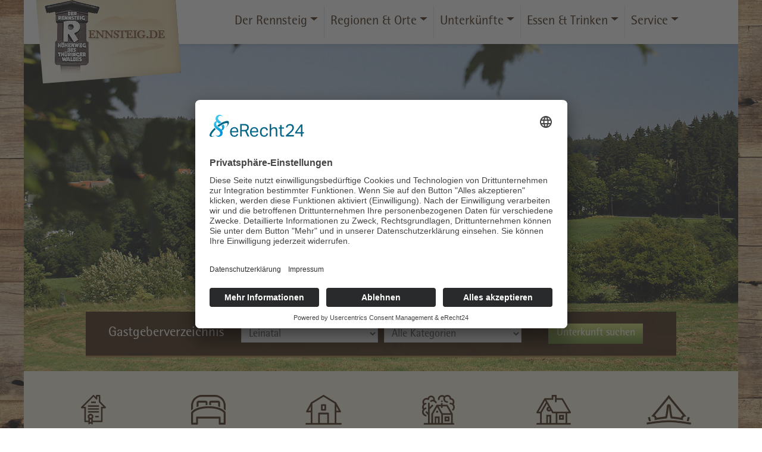

--- FILE ---
content_type: text/html; charset=UTF-8
request_url: https://www.rennsteig.de/leinatal
body_size: 14838
content:
<!DOCTYPE html>
<html lang="de" dir="ltr">
  <head>
  
	<!-- BEGIN eRecht24 Cookie Consent -->
	<link rel="preconnect" href="//app.eu.usercentrics.eu">
	<link rel="preconnect" href="//api.eu.usercentrics.eu">
	<link rel="preconnect" href="//sdp.eu.usercentrics.eu">
	<link rel="preload" href="//app.eu.usercentrics.eu/browser-ui/latest/loader.js" as="script">
	<link rel="preload" href="//sdp.eu.usercentrics.eu/latest/uc-block.bundle.js" as="script">
	<script id="usercentrics-cmp" async data-eu-mode="true" data-settings-id="rIBPtEDHANxpPY" src="https://app.eu.usercentrics.eu/browser-ui/latest/loader.js"></script>
	<script type="application/javascript" src="https://sdp.eu.usercentrics.eu/latest/uc-block.bundle.js"></script>
	
	<!-- <script type="application/javascript" src="https://app.usercentrics.eu/latest/main.js" id="rIBPtEDHANxpPY"></script>
	<meta data-privacy-proxy-server="https://privacy-proxy-server.usercentrics.eu">
	<script type="application/javascript" src="https://privacy-proxy.usercentrics.eu/latest/uc-block.bundle.js"></script> -->
	<!-- END eRecht24 Cookie Consent -->
	
	<!-- Google tag (gtag.js) -->
	<script type="text/plain" data-usercentrics="Google Analytics 4" async src="https://www.googletagmanager.com/gtag/js?id=G-ZWXMZMXH53"></script>
	<script type="text/plain" data-usercentrics="Google Analytics 4">
		window.dataLayer = window.dataLayer || [];
		function gtag(){dataLayer.push(arguments);}
		gtag('js', new Date());

		gtag('config', 'G-ZWXMZMXH53');
	</script>
  
    <meta charset="utf-8" />
<meta name="description" content="Die Gemeinde Leinatal befindet sich am Nordrand des Thüringer Waldes. Entlang der Leina gehören zur Gemeinde sieben Ortsteile: Altenbergen, Catterfeld, Engelsbach, Gospiteroda, Leina, Schönau vor dem Walde, Wipperoda." />
<meta name="keywords" content="Leinatal, Altenbergen, Catterfeld, Engelsbach, Gospiteroda, Leina, Schönau vor dem Walde, Wipperoda" />
<link rel="canonical" href="https://www.rennsteig.de/leinatal" />
<meta name="Generator" content="Drupal 10 (https://www.drupal.org)" />
<meta name="MobileOptimized" content="width" />
<meta name="HandheldFriendly" content="true" />
<meta name="viewport" content="width=device-width, initial-scale=1, shrink-to-fit=no" />
<meta http-equiv="x-ua-compatible" content="ie=edge" />
<link rel="icon" href="/themes/ren/favicon.ico" type="image/vnd.microsoft.icon" />

    <title>Leinatal / Thüringer Wald</title>
	<!-- Touch-Icons -->
	<link rel="apple-touch-icon" sizes="57x57" href="/apple-icon-57x57.png">
	<link rel="apple-touch-icon" sizes="60x60" href="/apple-icon-60x60.png">
	<link rel="apple-touch-icon" sizes="72x72" href="/apple-icon-72x72.png">
	<link rel="apple-touch-icon" sizes="76x76" href="/apple-icon-76x76.png">
	<link rel="apple-touch-icon" sizes="114x114" href="/apple-icon-114x114.png">
	<link rel="apple-touch-icon" sizes="120x120" href="/apple-icon-120x120.png">
	<link rel="apple-touch-icon" sizes="144x144" href="/apple-icon-144x144.png">
	<link rel="apple-touch-icon" sizes="152x152" href="/apple-icon-152x152.png">
	<link rel="apple-touch-icon" sizes="180x180" href="/apple-icon-180x180.png">
	<link rel="icon" type="image/png" sizes="192x192"  href="/android-icon-192x192.png">
	<link rel="icon" type="image/png" sizes="32x32" href="/favicon-32x32.png">
	<link rel="icon" type="image/png" sizes="96x96" href="/favicon-96x96.png">
	<link rel="icon" type="image/png" sizes="16x16" href="/favicon-16x16.png">
	<link rel="manifest" href="/manifest.json">
	<meta name="msapplication-TileColor" content="#ffffff">
	<meta name="msapplication-TileImage" content="/ms-icon-144x144.png">
	<meta name="theme-color" content="#ffffff">
	<!-- END Touch-Icons -->
	<!-- Google Search Console Verification -->
	<meta name="google-site-verification" content="-BNX7421Q1BLn37H5bBVgpOmNYdz8HYegYYA9I22Jz0" />
    <!-- END Google Search Console Verification -->
	<link rel="stylesheet" media="all" href="/sites/default/files/css/css_x5asxyfYKS7gRiSuXwDinemb133zcS1GH7KaB8IHXZI.css?delta=0&amp;language=de&amp;theme=ren&amp;include=eJxljG0KwkAMRC-0bo4k2W7aBrMfJFm1nl5bECn-efBmmEmCrw2kYea6hHSYonMLqTU3V-zXhKrcAOeZn__xIi2hXMw32S86Ki6fejXIOjpK_CVx1D6SsK2Ug1KF78iEpxscjJPZyQtyjZlmHOKnwlcqFGwzpwIJjcKd6WFwMJaWh9AbNnhWxw" />
<link rel="stylesheet" media="all" href="/sites/default/files/css/css_ys2v75ZEmMB9TKy2ddX8sQHgT2O_Z4VCuPytoUg9amk.css?delta=1&amp;language=de&amp;theme=ren&amp;include=eJxljG0KwkAMRC-0bo4k2W7aBrMfJFm1nl5bECn-efBmmEmCrw2kYea6hHSYonMLqTU3V-zXhKrcAOeZn__xIi2hXMw32S86Ki6fejXIOjpK_CVx1D6SsK2Ug1KF78iEpxscjJPZyQtyjZlmHOKnwlcqFGwzpwIJjcKd6WFwMJaWh9AbNnhWxw" />
<link rel="stylesheet" media="print" href="/sites/default/files/css/css_uWKQq2_KPoJk_6b4k-lpdHb_ynhndSJ6TZwIwEZnLe0.css?delta=2&amp;language=de&amp;theme=ren&amp;include=eJxljG0KwkAMRC-0bo4k2W7aBrMfJFm1nl5bECn-efBmmEmCrw2kYea6hHSYonMLqTU3V-zXhKrcAOeZn__xIi2hXMw32S86Ki6fejXIOjpK_CVx1D6SsK2Ug1KF78iEpxscjJPZyQtyjZlmHOKnwlcqFGwzpwIJjcKd6WFwMJaWh9AbNnhWxw" />

    
  </head>
  <body class="layout-no-sidebars has-featured-top page-node-442 path-node node--type-ort">
    <a href="#main-content" class="visually-hidden focusable skip-link">
      Direkt zum Inhalt
    </a>
    
      <div class="dialog-off-canvas-main-canvas" data-off-canvas-main-canvas>
    <div id="page-wrapper">
  <div id="page">
    <header id="header" class="header" role="banner" aria-label="Kopfzeile der Website">
      			

		<nav class="navbar navbar-light bg-white navbar-expand-lg" id="navbar-main" data-toggle="affix">
						<div class="container">
							<a href="/" title="Startseite" rel="home" class="navbar-brand">
					<img src="/themes/ren/logo.png" alt="logo" class="img-fluid align-top logo-mobile">
					<img src="/themes/ren/logo_desktop.png" alt="logo" class="img-fluid align-top logo-desktop">
				</a>

				<button class="navbar-toggler navbar-toggler-right" type="button" data-toggle="collapse" data-target="#CollapsingNavbar" aria-controls="CollapsingNavbar" aria-expanded="false" aria-label="Toggle navigation">
					<span class="navbar-toggler-icon"></span>
				</button>

				<div class="collapse navbar-collapse" id="CollapsingNavbar">
					  <nav role="navigation" aria-labelledby="block-ren-main-menu-menu" id="block-ren-main-menu" class="block block-menu navigation menu--main">
            
  <h2 class="sr-only" id="block-ren-main-menu-menu">Hauptnavigation</h2>
  

        
              <ul block="block-ren-main-menu" class="clearfix nav navbar-nav">
                    <li class="nav-item menu-item--expanded dropdown">
                          <a href="/der-rennsteig" class="nav-link dropdown-toggle nav-link--der-rennsteig" data-toggle="dropdown" aria-expanded="false" aria-haspopup="true" data-drupal-link-system-path="node/377">Der Rennsteig</a>
                        <ul class="dropdown-menu">
                    <li class="dropdown-item">
                          <a href="/wandern/von-hoerschel-zur-hohen-sonne" class="nav-link--wandern-von-hoerschel-zur-hohen-sonne" data-drupal-link-system-path="node/819">Rennsteig Etappen</a>
              </li>
                <li class="dropdown-item">
                          <a href="/wandern" class="nav-link--wandern" data-drupal-link-system-path="node/379">Rennsteig Wanderweg</a>
              </li>
                <li class="dropdown-item">
                          <a href="/radweg" class="nav-link--radweg" data-drupal-link-system-path="node/428">Rennsteig Radweg</a>
              </li>
                <li class="dropdown-item">
                          <a href="/wandertipps" class="nav-link--wandertipps" data-drupal-link-system-path="node/1141">Wandertipps</a>
              </li>
                <li class="dropdown-item">
                          <a href="/reiseberichte" class="nav-link--reiseberichte" data-drupal-link-system-path="node/838">Reiseberichte</a>
              </li>
                <li class="dropdown-item">
                          <a href="/geschichte" class="nav-link--geschichte" data-drupal-link-system-path="node/831">Die Geschichte</a>
              </li>
                <li class="dropdown-item">
                          <a href="/wandern/rennsteiglied" class="nav-link--wandern-rennsteiglied" data-drupal-link-system-path="node/830">Rennsteiglied</a>
              </li>
                <li class="dropdown-item">
                          <a href="/urlaub" class="nav-link--urlaub" data-drupal-link-system-path="node/846">Insidertipps</a>
              </li>
                <li class="dropdown-item">
                          <a href="/rennsteiglauf" class="nav-link--rennsteiglauf" data-drupal-link-system-path="node/849">Rennsteiglauf</a>
              </li>
                <li class="dropdown-item">
                          <a href="/winter" class="nav-link--winter" data-drupal-link-system-path="node/850">Winterurlaub</a>
              </li>
                <li class="dropdown-item">
                          <a href="/fotos" class="nav-link--fotos" data-drupal-link-system-path="node/853">Fotogalerie</a>
              </li>
                <li class="dropdown-item">
                          <a href="/veranstaltungen" class="nav-link--veranstaltungen" data-drupal-link-system-path="node/848">Veranstaltungen</a>
              </li>
                <li class="dropdown-item">
                          <a href="/rennsteig-in-8-tagen" class="nav-link--rennsteig-in-8-tagen" data-drupal-link-system-path="node/1055">Rennsteig in 8 Tagen</a>
              </li>
                <li class="dropdown-item">
                          <a href="/baumpatenschaft" class="nav-link--baumpatenschaft" data-drupal-link-system-path="node/1277">Baumpatenschaft</a>
              </li>
        </ul>
  
              </li>
                <li class="nav-item menu-item--expanded dropdown">
                          <a href="/regionen-orte" class="nav-link dropdown-toggle nav-link--regionen-orte" data-toggle="dropdown" aria-expanded="false" aria-haspopup="true" data-drupal-link-system-path="node/384">Regionen &amp; Orte</a>
                        <ul class="dropdown-menu">
                    <li class="dropdown-item">
                          <a href="/regionen-orte" class="nav-link--regionen-orte" data-drupal-link-system-path="node/384">Alle Orte</a>
              </li>
                <li class="dropdown-item">
                          <a href="/westlicher-rennsteig" class="nav-link--westlicher-rennsteig" data-drupal-link-system-path="node/388">Westlicher Rennsteig</a>
              </li>
                <li class="dropdown-item">
                          <a href="/mittlerer-rennsteig" class="nav-link--mittlerer-rennsteig" data-drupal-link-system-path="node/387">Mittlerer Rennsteig</a>
              </li>
                <li class="dropdown-item">
                          <a href="/oestlicher-rennsteig" class="nav-link--oestlicher-rennsteig" data-drupal-link-system-path="node/386">Östlicher Rennsteig</a>
              </li>
        </ul>
  
              </li>
                <li class="nav-item menu-item--expanded dropdown">
                          <a href="/unterkuenfte" class="nav-link dropdown-toggle nav-link--unterkuenfte" data-toggle="dropdown" aria-expanded="false" aria-haspopup="true" data-drupal-link-system-path="node/380">Unterkünfte</a>
                        <ul class="dropdown-menu">
                    <li class="dropdown-item">
                          <a href="/unterkuenfte" class="nav-link--unterkuenfte" data-drupal-link-system-path="node/380">Alle Unterkünfte</a>
              </li>
                <li class="dropdown-item">
                          <a href="/hotels" class="nav-link--hotels" data-drupal-link-system-path="node/389">Hotels</a>
              </li>
                <li class="dropdown-item">
                          <a href="/pensionen" class="nav-link--pensionen" data-drupal-link-system-path="node/390">Pensionen</a>
              </li>
                <li class="dropdown-item">
                          <a href="/gasthoefe" class="nav-link--gasthoefe" data-drupal-link-system-path="node/391">Gasthöfe</a>
              </li>
                <li class="dropdown-item">
                          <a href="/ferienwohnungen" class="nav-link--ferienwohnungen" data-drupal-link-system-path="node/392">Ferienwohnungen</a>
              </li>
                <li class="dropdown-item">
                          <a href="/ferienhaeuser" class="nav-link--ferienhaeuser" data-drupal-link-system-path="node/393">Ferienhäuser</a>
              </li>
                <li class="dropdown-item">
                          <a href="/campingplaetze" class="nav-link--campingplaetze" data-drupal-link-system-path="node/394">Campingplätze</a>
              </li>
                <li class="dropdown-item">
                          <a href="/unterkuenfte-direkt-am-rennsteig" class="nav-link--unterkuenfte-direkt-am-rennsteig" data-drupal-link-system-path="node/1113">Unterkünfte direkt am Rennsteig</a>
              </li>
        </ul>
  
              </li>
                <li class="nav-item menu-item--expanded dropdown">
                          <a href="/gastronomie" class="nav-link dropdown-toggle nav-link--gastronomie" data-toggle="dropdown" aria-expanded="false" aria-haspopup="true" data-drupal-link-system-path="node/419">Essen &amp; Trinken</a>
                        <ul class="dropdown-menu">
                    <li class="dropdown-item">
                          <a href="/gastronomie" class="nav-link--gastronomie" data-drupal-link-system-path="node/419">Gastronomie</a>
              </li>
                <li class="dropdown-item">
                          <a href="/thueringer-kueche" class="nav-link--thueringer-kueche" data-drupal-link-system-path="node/420">Thüringer Küche</a>
              </li>
        </ul>
  
              </li>
                <li class="nav-item menu-item--expanded dropdown">
                          <a href="/service" class="nav-link dropdown-toggle nav-link--service" data-toggle="dropdown" aria-expanded="false" aria-haspopup="true" data-drupal-link-system-path="node/895">Service</a>
                        <ul class="dropdown-menu">
                    <li class="dropdown-item">
                          <a href="/nahtour-ticket" class="nav-link--nahtour-ticket" data-drupal-link-system-path="node/1183">NahTour - Ticket</a>
              </li>
                <li class="dropdown-item">
                          <a href="/touristinfos" class="nav-link--touristinfos" data-drupal-link-system-path="node/429">Touristinfos</a>
              </li>
                <li class="dropdown-item">
                          <a href="/service/buecher-karten" class="nav-link--service-buecher-karten" data-drupal-link-system-path="node/881">Bücher &amp; Karten</a>
              </li>
                <li class="dropdown-item">
                          <a href="/anreise" class="nav-link--anreise" data-drupal-link-system-path="node/882">Anreise</a>
              </li>
                <li class="dropdown-item">
                          <a href="/werbeeintrag" class="nav-link--werbeeintrag" data-drupal-link-system-path="node/883">Werbeeintrag</a>
              </li>
        </ul>
  
              </li>
        </ul>
  


  </nav>


				</div>
							</div>
			</div>
					</nav>
	
	<div class="container">
		  <section class="row region region-header">
	  <div class="views-element-container w-100 block block-views block-views-blockheader-slider-block-1 block-type-" id="block-ren-views-block-header-slider-block-1">
	<div class="block-content">
		
				
					<div class="content">
				<div><div class="view--blazy view view-header-slider view-id-header_slider view-display-id-block_1 js-view-dom-id-67d1e872897baf518f29b9a33640b04eadb4d1b6ec2648e95fb4edc8e3c6e018">
  
    
      
  
          </div>
</div>

			</div>
			</div>
</div>
<div class="views-element-container w-100 block block-views block-views-blockorte-block-5 block-type-" id="block-views-block-orte-block-5">
	<div class="block-content">
		
				
					<div class="content">
				<div><div class="view--blazy view view-orte view-id-orte view-display-id-block_5 js-view-dom-id-bd56c6602e89575ca6462b12350b8bf544a91b92b61f62283921bb9238b3d888">
  
    
      
      <div class="view-content">
      <div class="slick blazy slick--view slick--view--orte slick--view--orte--block-5 slick--view--orte-block-block-5 unslick slick--skin--default slick--optionset--header-slideshow slick--less" data-blazy="">  <div class="slick__slide slide slide--0"><div class="views-field views-field-field-header-bilder"><div class="field-content">    <div style="padding-bottom: 45.83%;" data-b-ratio="45.83" data-b-token="b-d745c37bb3f" class="media media--blazy media--image media--ratio media--ratio--fluid is-b-loading"><img alt="Leinatal" decoding="async" class="media__element b-lazy" loading="lazy" data-src="/sites/default/files/Orte/Leinatal/Leinatal.jpg" src="data:image/svg+xml;charset=utf-8,%3Csvg%20xmlns%3D&#039;http%3A%2F%2Fwww.w3.org%2F2000%2Fsvg&#039;%20viewBox%3D&#039;0%200%201%201&#039;%2F%3E" width="1200" height="550" />
        </div>
  </div></div></div>
</div>

    </div>
  
          </div>
</div>

			</div>
			</div>
</div>
<div id="block-unterkuenfte-suche" class="w-100 block block-block-content block-block-content113ece9c-95fc-4e00-922c-1dee554133a8 block-type-basic">
	<div class="block-content">
		
				
					<div class="content">

				<form action="/unterkuenfte" method="get">
					<div class="form-row">

						<div class="form-group col-12 col-lg-3">
							<h5>Gastgeberverzeichnis</h5>
						</div>

						<div class="form-group col-12 col-sm-6 col-lg-3">
							<label for="unterkunft-suche-orte" class="sr-only">Orte</label>
							<select class="form-control" id="unterkunft-suche-orte">
								<option value="All" selected>Alle Orte</option>

																	<option value="Altenfeld">Altenfeld</option>
																	<option value="Bad Blankenburg">Bad Blankenburg</option>
																	<option value="Bad Liebenstein">Bad Liebenstein</option>
																	<option value="Bad Lobenstein">Bad Lobenstein</option>
																	<option value="Bad Salzungen">Bad Salzungen</option>
																	<option value="Bad Tabarz">Bad Tabarz</option>
																	<option value="Blankenstein">Blankenstein</option>
																	<option value="Brotterode-Trusetal">Brotterode-Trusetal</option>
																	<option value="Crawinkel">Crawinkel</option>
																	<option value="Cursdorf">Cursdorf</option>
																	<option value="Deesbach">Deesbach</option>
																	<option value="Eisenach">Eisenach</option>
																	<option value="Eisfeld">Eisfeld</option>
																	<option value="Elgersburg">Elgersburg</option>
																	<option value="Finsterbergen">Finsterbergen</option>
																	<option value="Fischbach">Fischbach</option>
																	<option value="Floh-Seligenthal">Floh-Seligenthal</option>
																	<option value="Frankenblick">Frankenblick</option>
																	<option value="Frankenhain">Frankenhain</option>
																	<option value="Frauenwald">Frauenwald</option>
																	<option value="Friedrichroda">Friedrichroda</option>
																	<option value="Friedrichshöhe">Friedrichshöhe</option>
																	<option value="Gehlberg">Gehlberg</option>
																	<option value="Gehren">Gehren</option>
																	<option value="Georgenthal">Georgenthal</option>
																	<option value="Geraberg">Geraberg</option>
																	<option value="Gerstungen">Gerstungen</option>
																	<option value="Goldlauter-Heidersbach">Goldlauter-Heidersbach</option>
																	<option value="Großbreitenbach">Großbreitenbach</option>
																	<option value="Gräfenroda">Gräfenroda</option>
																	<option value="Gräfenthal">Gräfenthal</option>
																	<option value="Hinternah">Hinternah</option>
																	<option value="Hörschel">Hörschel</option>
																	<option value="Katzhütte">Katzhütte</option>
																	<option value="Lauscha">Lauscha</option>
																	<option value="Lehesten">Lehesten</option>
																	<option value="Leinatal">Leinatal</option>
																	<option value="Lichte">Lichte</option>
																	<option value="Limbach">Limbach</option>
																	<option value="Ludwigsstadt">Ludwigsstadt</option>
																	<option value="Luisenthal">Luisenthal</option>
																	<option value="Manebach">Manebach</option>
																	<option value="Masserberg">Masserberg</option>
																	<option value="Meuselbach-Schwarzmühle">Meuselbach-Schwarzmühle</option>
																	<option value="Möhrenbach">Möhrenbach</option>
																	<option value="Neuhaus am Rennweg">Neuhaus am Rennweg</option>
																	<option value="Neumannsgrund">Neumannsgrund</option>
																	<option value="Neustadt am Rennsteig">Neustadt am Rennsteig</option>
																	<option value="Oberhof">Oberhof</option>
																	<option value="Oberschönau">Oberschönau</option>
																	<option value="Oberweißbach">Oberweißbach</option>
																	<option value="Piesau">Piesau</option>
																	<option value="Rennsteigregion im Frankenwald">Rennsteigregion im Frankenwald</option>
																	<option value="Ruhla">Ruhla</option>
																	<option value="Scheibe-Alsbach">Scheibe-Alsbach</option>
																	<option value="Schleusegrund">Schleusegrund</option>
																	<option value="Schleusingerneundorf">Schleusingerneundorf</option>
																	<option value="Schmalkalden">Schmalkalden</option>
																	<option value="Schmiedefeld am Rennsteig">Schmiedefeld am Rennsteig</option>
																	<option value="Schwarzburg">Schwarzburg</option>
																	<option value="Siegmundsburg">Siegmundsburg</option>
																	<option value="Sitzendorf">Sitzendorf</option>
																	<option value="Sonneberg">Sonneberg</option>
																	<option value="Spechtsbrunn">Spechtsbrunn</option>
																	<option value="St. Kilian">St. Kilian</option>
																	<option value="Steinach">Steinach</option>
																	<option value="Steinbach-Hallenberg">Steinbach-Hallenberg</option>
																	<option value="Steinbach am Wald">Steinbach am Wald</option>
																	<option value="Steinheid">Steinheid</option>
																	<option value="Stützerbach">Stützerbach</option>
																	<option value="Suhl">Suhl</option>
																	<option value="Tambach-Dietharz">Tambach-Dietharz</option>
																	<option value="Tettau">Tettau</option>
																	<option value="Theuern">Theuern</option>
																	<option value="Unterschönau">Unterschönau</option>
																	<option value="Urlaubsregion Coburg.Rennsteig">Urlaubsregion Coburg.Rennsteig</option>
																	<option value="Vesser">Vesser</option>
																	<option value="Viernau">Viernau</option>
																	<option value="Waffenrod-Hinterrod">Waffenrod-Hinterrod</option>
																	<option value="Waltershausen">Waltershausen</option>
																	<option value="Winterstein">Winterstein</option>
																	<option value="Wurzbach">Wurzbach</option>
																	<option value="Wutha-Farnroda OT Mosbach">Wutha-Farnroda OT Mosbach</option>
																	<option value="Zella-Mehlis">Zella-Mehlis</option>
								
							</select>
						</div>

						<select class="d-none" id="unterkunft-suche-orte-id">
							<option value="All" selected>all</option>

															<option value="449">Altenfeld</option>
															<option value="450">Bad Blankenburg</option>
															<option value="430">Bad Liebenstein</option>
															<option value="513">Bad Lobenstein</option>
															<option value="431">Bad Salzungen</option>
															<option value="432">Bad Tabarz</option>
															<option value="515">Blankenstein</option>
															<option value="433">Brotterode-Trusetal</option>
															<option value="451">Crawinkel</option>
															<option value="452">Cursdorf</option>
															<option value="453">Deesbach</option>
															<option value="395">Eisenach</option>
															<option value="454">Eisfeld</option>
															<option value="455">Elgersburg</option>
															<option value="435">Finsterbergen</option>
															<option value="436">Fischbach</option>
															<option value="437">Floh-Seligenthal</option>
															<option value="516">Frankenblick</option>
															<option value="456">Frankenhain</option>
															<option value="457">Frauenwald</option>
															<option value="438">Friedrichroda</option>
															<option value="458">Friedrichshöhe</option>
															<option value="459">Gehlberg</option>
															<option value="460">Gehren</option>
															<option value="439">Georgenthal</option>
															<option value="461">Geraberg</option>
															<option value="440">Gerstungen</option>
															<option value="462">Goldlauter-Heidersbach</option>
															<option value="464">Großbreitenbach</option>
															<option value="463">Gräfenroda</option>
															<option value="518">Gräfenthal</option>
															<option value="465">Hinternah</option>
															<option value="441">Hörschel</option>
															<option value="466">Katzhütte</option>
															<option value="519">Lauscha</option>
															<option value="522">Lehesten</option>
															<option value="442">Leinatal</option>
															<option value="523">Lichte</option>
															<option value="467">Limbach</option>
															<option value="524">Ludwigsstadt</option>
															<option value="468">Luisenthal</option>
															<option value="469">Manebach</option>
															<option value="470">Masserberg</option>
															<option value="471">Meuselbach-Schwarzmühle</option>
															<option value="472">Möhrenbach</option>
															<option value="526">Neuhaus am Rennweg</option>
															<option value="473">Neumannsgrund</option>
															<option value="474">Neustadt am Rennsteig</option>
															<option value="385">Oberhof</option>
															<option value="475">Oberschönau</option>
															<option value="476">Oberweißbach</option>
															<option value="527">Piesau</option>
															<option value="529">Rennsteigregion im Frankenwald</option>
															<option value="443">Ruhla</option>
															<option value="477">Scheibe-Alsbach</option>
															<option value="478">Schleusegrund</option>
															<option value="479">Schleusingerneundorf</option>
															<option value="444">Schmalkalden</option>
															<option value="487">Schmiedefeld am Rennsteig</option>
															<option value="488">Schwarzburg</option>
															<option value="489">Siegmundsburg</option>
															<option value="491">Sitzendorf</option>
															<option value="1232">Sonneberg</option>
															<option value="554">Spechtsbrunn</option>
															<option value="493">St. Kilian</option>
															<option value="556">Steinach</option>
															<option value="496">Steinbach-Hallenberg</option>
															<option value="558">Steinbach am Wald</option>
															<option value="497">Steinheid</option>
															<option value="499">Stützerbach</option>
															<option value="500">Suhl</option>
															<option value="445">Tambach-Dietharz</option>
															<option value="560">Tettau</option>
															<option value="561">Theuern</option>
															<option value="503">Unterschönau</option>
															<option value="564">Urlaubsregion Coburg.Rennsteig</option>
															<option value="504">Vesser</option>
															<option value="505">Viernau</option>
															<option value="507">Waffenrod-Hinterrod</option>
															<option value="446">Waltershausen</option>
															<option value="447">Winterstein</option>
															<option value="565">Wurzbach</option>
															<option value="448">Wutha-Farnroda OT Mosbach</option>
															<option value="511">Zella-Mehlis</option>
							
						</select>

						<div class="form-group col-12 col-sm-6 col-lg-3">
							<label for="unterkunft-suche-kategorien" class="sr-only">Kategorie</label>
							<select class="form-control" id="unterkunft-suche-kategorien">
								<option value="/unterkuenfte" selected>Alle Kategorien</option>
								<option value="/hotels">Hotels</option>
								<option value="/pensionen">Pensionen</option>
								<option value="/gasthoefe">Gasthöfe</option>
								<option value="/ferienwohnungen">Ferienwohnungen</option>
								<option value="/ferienhaeuser">Ferienhäuser</option>
								<option value="/campingplaetze">Campingplätze</option>
								<option value="/unterkuenfte-direkt-am-rennsteig">Unterkünfte direkt am Rennsteig</option>
							</select>
						</div>

						<div class="form-group col-12 col-lg-3">
							<button type="submit" class="btn btn-primary">Unterkunft suchen</button>
						</div>
					</div>
				</form>

			</div>
			</div>
</div>

  </section>

	</div>

	
    </header>
              	<div class="featured-top container">
		  <section class="row region region-featured-top">
	  <div id="block-unterkunftekategorieiconfilter" class="col-12 block block-block-content block-block-contente09cf2ca-a1b3-4461-8ac7-2f7fa0cc6b1c block-type-basic">
	<div class="block-content">
		
				
					<div class="content">
				
            <div class="clearfix text-formatted field field--name-body field--type-text-with-summary field--label-hidden field__item"><div class="row">
  <div class="col-6 col-md-4 col-lg-2"><a href="/hotels">
    <svg viewbox="0 0 36.43 43.04" xmlns="http://www.w3.org/2000/svg">
      <title></title>
      <path d="M29.38,17.15h3.43l-6.47-6.46A1.1,1.1,0,0,1,26,9.94V2.13H23.91V5.68a1.07,1.07,0,0,1-1.83.74L18.22,2.57,3.63,17.16H7.06V37.24h3.71V33.61L9.66,32.8l.44-1.36L9.66,30l1.18-.87.46-1.39h1.46l1.2-.87,1.19.87h1.47l.45,1.4,1.19.86-.44,1.43.44,1.36-1.11.81v3.63H29.38V17.15ZM10.77,39.37H6a1.07,1.07,0,0,1-1.07-1.06v-19H1.16a1.07,1.07,0,0,1-.85-1.81L17.47.31a1.07,1.07,0,0,1,1.5,0l2.81,2.81V1.06A1.07,1.07,0,0,1,22.84,0h4.25a1.07,1.07,0,0,1,1.07,1.06V9.5l8,8a1.07,1.07,0,0,1-.74,1.83H31.51v19a1.07,1.07,0,0,1-1.06,1.06H17.15V43L14,41.2,10.77,43V39.37Zm2.12-4.21,1.07.77L15,35.15v4.21L14,38.75l-1.07.61v-4.2ZM10.15,19.28H26.29v2.13H10.15V19.28Zm4.51-9.57h7.12v2.13H14.66V9.71ZM10.15,15H26.29v2.12H10.15V15Zm0,8.5H26.29v2.13H10.15V23.53ZM14,29.48l.5.36h.63l.19.6.51.37-.19.6.19.59-.51.37-.19.6h-.63l-.5.36L13.44,33h-.62l-.19-.59L12.12,32l.19-.59-.19-.6.51-.37.19-.6h.63l.51-.36Zm7.38,3a1.07,1.07,0,0,1,0-2.13h3.89a1.07,1.07,0,0,1,0,2.13Z" style="fill:#311e11;fill-rule:evenodd">
      </path> 
    </svg> <span>Hotels</span> </a>
  </div>
  <div class="col-6 col-md-4 col-lg-2"><a href="/pensionen">
    <svg viewbox="0 0 67.53 57.29" xmlns="http://www.w3.org/2000/svg">
      <title></title>
      <path d="M3.69,20.66a17,17,0,0,1,17-17H46.84a17,17,0,0,1,17,17v6.42A30.68,30.68,0,0,1,67.5,30V20.66A20.69,20.69,0,0,0,46.84,0H20.66A20.69,20.69,0,0,0,0,20.66v9.68a30.26,30.26,0,0,1,3.69-3Z" style="fill:#341c04">
      </path> 
      <path d="M32.12,19.58V15.34a4.2,4.2,0,0,0-4.2-4.19H15a4.2,4.2,0,0,0-4.2,4.19v8.21q1.73-.71,3.69-1.32V15.34a.51.51,0,0,1,.51-.5H27.92a.52.52,0,0,1,.51.5v4.39C29.61,19.65,30.85,19.6,32.12,19.58Z" style="fill:#341c04">
      </path> 
      <path d="M56.71,23.4V15.34a4.2,4.2,0,0,0-4.2-4.19H39.58a4.2,4.2,0,0,0-4.2,4.19v4.23c1.27,0,2.51.06,3.69.14V15.34a.51.51,0,0,1,.51-.5H52.51a.51.51,0,0,1,.51.5v6.77Q55,22.71,56.71,23.4Z" style="fill:#341c04">
      </path> 
      <path d="M67.53,33.91a1.79,1.79,0,0,0-.26-.93C67,32.53,60.45,21.9,34.12,21.9S.58,33,.28,33.48a1.92,1.92,0,0,0-.28,1v21a1.84,1.84,0,0,0,1.85,1.84h9.78a1.84,1.84,0,0,0,1.84-1.84v-10H54v10a1.84,1.84,0,0,0,1.84,1.84h9.78a1.84,1.84,0,0,0,1.85-1.84V41a2.06,2.06,0,0,0,0-.26ZM63.81,53.6H57.72v-10a1.85,1.85,0,0,0-1.85-1.84H11.63a1.85,1.85,0,0,0-1.85,1.84v10H3.69V35.08c1.5-1.81,9.13-9.49,30.43-9.49s28.36,7.25,29.72,8.92v3.14l0,0Z" style="fill:#341c04">
      </path> 
    </svg> <span>Pensionen</span> </a>
  </div>
  <div class="col-6 col-md-4 col-lg-2"><a href="/gasthoefe">
    <svg viewbox="0 0 95.89 78.82" xmlns="http://www.w3.org/2000/svg">
      <title></title>
      <path d="M43.35,41.76h9.19a2.21,2.21,0,0,0,2.2-2.2V27a2.2,2.2,0,0,0-2.2-2.2H43.35a2.2,2.2,0,0,0-2.2,2.2V39.56A2.21,2.21,0,0,0,43.35,41.76Zm2.2-12.61h4.79v8.21H45.55Z" style="fill:#341c04">
      </path> 
      <path d="M93.69,74.42H81.63V46.25H91.84A2.21,2.21,0,0,0,93.77,43L81.36,20.44l0-.06a2.62,2.62,0,0,0-.24-.34S81,20,81,20a2.31,2.31,0,0,0-.39-.31l0,0L49.09.32a2.21,2.21,0,0,0-2.3,0L15.31,19.62l0,0a2,2,0,0,0-.4.31l-.06.08a3,3,0,0,0-.25.34l0,.06L2.12,43a2.21,2.21,0,0,0,1.93,3.26H14.26V74.42H2.2a2.2,2.2,0,1,0,0,4.4H93.69a2.2,2.2,0,0,0,0-4.4ZM81.63,41.85V30.06l6.49,11.79Zm-73.86,0,6.49-11.79V41.85ZM18.66,22.73,47.94,4.78l29.29,18V74.42h-15V49.28a2.2,2.2,0,0,0-2.2-2.2H35.85a2.2,2.2,0,0,0-2.2,2.2V74.42h-15ZM38.05,74.42V51.48H57.84V74.42Z" style="fill:#341c04">
      </path> 
    </svg> <span>Gasthöfe</span> </a>
  </div>
  <div class="col-6 col-md-4 col-lg-2"><a href="/ferienwohnungen">
    <svg viewbox="0 0 42.36 38.58" xmlns="http://www.w3.org/2000/svg">
      <title></title>
      <path d="M9.1,5.63a1.07,1.07,0,0,1-1.62.9,3.19,3.19,0,0,0-2.05-.45,3.28,3.28,0,0,0-2.87,3.2A3.2,3.2,0,0,0,3,10.82a5.69,5.69,0,0,1,1.35-.54,1.06,1.06,0,1,1,.54,2.05,3.61,3.61,0,0,0-2.71,3.49,3.53,3.53,0,0,0,.31,1.47,6,6,0,0,1,2-1,1.06,1.06,0,0,1,.56,2,3.8,3.8,0,0,0-1.73,1,3.93,3.93,0,0,0-.63,4.72,3.67,3.67,0,0,0,2.27,1.79,1.06,1.06,0,1,1-.54,2.05A5.92,5.92,0,0,1,.79,25.15a6.08,6.08,0,0,1,.14-6.22A5.62,5.62,0,0,1,0,15.82,5.68,5.68,0,0,1,1.3,12.2,5.31,5.31,0,0,1,.45,9.28,5.36,5.36,0,0,1,7.21,4.12,4.83,4.83,0,0,1,16.45,6.9a5.56,5.56,0,0,1,2.29,2.19,1.06,1.06,0,1,1-1.84,1.05,3.52,3.52,0,0,0-4.83-1.25A1.06,1.06,0,0,1,11,7.05a5.73,5.73,0,0,1,3.42-.75A2.7,2.7,0,1,0,9.1,5.63ZM25.58,7.18a1.07,1.07,0,1,1-1.06,1.06,1.06,1.06,0,0,1,1.06-1.06Zm11,5.13a3.62,3.62,0,0,1,2.6,6.17A1.06,1.06,0,1,0,40.66,20a5.7,5.7,0,0,0,.27-7.84A5.23,5.23,0,0,0,41.86,9a5.08,5.08,0,0,0-4.19-4.83A5.2,5.2,0,0,0,32.61,0a5.14,5.14,0,0,0-3.48,1.35A5.38,5.38,0,0,0,20.47,5.6a1.06,1.06,0,1,0,2.11,0,3.3,3.3,0,0,1,3.26-3.26,3.18,3.18,0,0,1,2.06.74,5.14,5.14,0,0,0,4.71,7.17,1.07,1.07,0,0,0,0-2.13,3,3,0,1,1,0-6,3.07,3.07,0,0,1,3,3,1.08,1.08,0,0,0,1.08,1,3,3,0,0,1,3,2.87,3.11,3.11,0,0,1-.5,1.78,5.74,5.74,0,0,0-2.68-.65,1.06,1.06,0,0,0,0,2.12ZM26.46,23.7l-5.15-8.92h3.21v2h2.12v-2h5l5.15,8.92Zm11.09,2.12H26.92V36.45H37.55V25.82ZM18.87,12.65,12,24.48v12H9.91V18.77l4.16-4.16a1.07,1.07,0,0,0,0-1.5,1.08,1.08,0,0,0-1.51,0L9.91,15.77V10.85a1.07,1.07,0,0,0-2.13,0V23L6.27,21.48a1.07,1.07,0,0,0-1.5,0,1.05,1.05,0,0,0,0,1.5l3,3V36.45H3.22a1.07,1.07,0,1,0,0,2.13H40.74a1.07,1.07,0,0,0,0-2.13H39.67v-12L32.84,12.65h-6.2v-2H24.52v2Zm.61,7.75a1.42,1.42,0,1,0,1.41,1.42,1.42,1.42,0,0,0-1.41-1.42ZM31.17,32.2V30.08H33.3V32.2ZM29,34.33V28h6.38v6.38Zm-4.25,2.12V25l-5.31-9.21L14.16,25V36.45h2.13V28h6.38v8.5Zm-6.38,0V30.08h2.13v6.37Z" style="fill:#311e11;fill-rule:evenodd">
      </path> 
    </svg> <span>Ferienwohnungen</span> </a>
  </div>
  <div class="col-6 col-md-4 col-lg-2"><a href="/ferienhaeuser">
    <svg viewbox="0 0 45.11 38.93" xmlns="http://www.w3.org/2000/svg">
      <title></title>
      <path d="M25.32,36.81V24.05H21.47a1.13,1.13,0,0,1-1-.6l-1.62-2.82a3.19,3.19,0,1,1-3-5.2l-2.16-3.74L7,23.28V36.81h6V26.18h6.38V36.81ZM44.05,24.05H40.2V36.81h3.85a1.06,1.06,0,1,1,0,2.12h-43a1.06,1.06,0,1,1,0-2.12H4.91V24.05H1.06a1.07,1.07,0,0,1-.88-1.66L10.35,4.78a1.06,1.06,0,0,1,.92-.53H20V0h6.38V4.26h7.46a1.08,1.08,0,0,1,.94.56L45,22.46a1.06,1.06,0,0,1-.91,1.59Zm-6,12.76V24.05H27.44V36.81Zm-23,0V28.3h2.13v8.51ZM16.46,17.5a1.07,1.07,0,1,1,0,2.13,1.07,1.07,0,0,1,0-2.13ZM36,26.18H29.57v6.38H36V26.18ZM33.82,28.3H31.7v2.13h2.12V28.3ZM12.5,9.57,5.36,21.93H2.9L11.27,7.44,12.5,9.57Zm9.63-3.19V2.13h2.13V9.57h2.12V6.37h6.85l9,15.56H22.08l-9-15.55Z" style="fill:#311e11;fill-rule:evenodd">
      </path> 
    </svg> <span>Ferienhäuser</span> </a>
  </div>
  <div class="col-6 col-md-4 col-lg-2"><a href="/campingplaetze">
    <svg viewbox="0 0 89.58 59.38" xmlns="http://www.w3.org/2000/svg">
      <title></title>
      <path d="M44.79,50.74C26,50.74.26,55.4,0,55.45l.72,3.93c.25,0,25.68-4.64,44.07-4.64s43.82,4.6,44.08,4.64l.71-3.93C89.33,55.4,63.54,50.74,44.79,50.74Z" style="fill:#341c04">
      </path> 
      <path d="M16.12,50.51c7.76-1.83,18.85-3,24.7-3.58,2.34-6.52,4-24,4-24s1.63,17.44,4,24c5.85.55,16.94,1.75,24.7,3.58,0,0-2.78-7.38,5.28-7.38a14.74,14.74,0,0,1,1.57.08S47.59,4.72,44.79,0C42,4.72,9.27,43.21,9.27,43.21a14.92,14.92,0,0,1,1.58-.08C18.9,43.13,16.12,50.51,16.12,50.51ZM44.79,6.71c6.65,8.49,20.69,25.17,28.05,33.87a7.78,7.78,0,0,0-2.37,2.23,8,8,0,0,0-1.21,2.76c-6-1.08-12.59-1.87-17.42-2.36-1.48-6-2.68-16.52-3.07-20.61a4,4,0,0,0-8,0c-.38,4.09-1.59,14.65-3.06,20.61-4.83.49-11.47,1.28-17.42,2.36a8.17,8.17,0,0,0-1.21-2.76,7.82,7.82,0,0,0-2.38-2.23C24.11,31.88,38.14,15.2,44.79,6.71Z" style="fill:#341c04">
      </path> 
      <polygon points="8.95 51.79 6.66 43.87 2.73 45.02 5.1 52.77 8.95 51.79" style="fill:#341c04">
      </polygon> 
      <polygon points="86.85 45.02 82.93 43.87 80.63 51.79 84.49 52.77 86.85 45.02" style="fill:#341c04">
      </polygon> 
    </svg> <span>Campingplätze</span> </a>
  </div>
</div>
</div>
      
			</div>
			</div>
</div>

  </section>

	</div>
        <div id="main-wrapper" class="layout-main-wrapper clearfix">
      	<div id="main" class="container">
				<div class="row clearfix">
			<main class="main-content col" id="content" role="main">
				<section class="section">
					<a id="main-content" tabindex="-1"></a>
					  <div data-drupal-messages-fallback class="hidden"></div>
<div id="block-seitentitel-2" class="block block-core block-page-title-block block-type-">
	<div class="block-content">
		
				
					<div class="content">
				
  <h1 class="title"><span class="field field--name-title field--type-string field--label-hidden">Leinatal</span>
</h1>


			</div>
			</div>
</div>


<article data-history-node-id="442" class="node node--type-ort node--promoted node--view-mode-full clearfix">
  <header>
    
        
      </header>
  <div class="node__content clearfix">
    


            <div class="clearfix text-formatted field field--name-body field--type-text-with-summary field--label-hidden field__item"><p>Die ehemalige Gemeinde Leinatal befindet sich am Nordrand des Thüringer Waldes. Entlang der Leina gehörten zur Gemeinde 7 Ortsteile: Altenbergen, Catterfeld, Engelsbach, Gospiteroda, Leina, Schönau vor dem Walde, &nbsp;Wipperoda.</p>

<p>Seit 2020 gehören alle Ortsteile von Leinatal zur Landgemeinde Georgenthal.</p>
</div>
      
      <div class="field field--name-field-paragraphs field--type-entity-reference-revisions field--label-hidden field__items">
              <div class="row field__item">	<div class="paragraph paragraph--type--text paragraph--view-mode--default col-12">
					
            <div class="clearfix text-formatted field field--name-field-paragraph-text field--type-text-long field--label-hidden field__item"><script async src="https://pagead2.googlesyndication.com/pagead/js/adsbygoogle.js?client=ca-pub-3676902863815254"
        crossorigin="anonymous">
</script>
<!-- Rennsteig.de - Responsiv Anzeige -->
<ins class="adsbygoogle"
     style="display:block"
     data-ad-client="ca-pub-3676902863815254"
     data-ad-slot="5871195974"
     data-ad-format="auto"
     data-full-width-responsive="true"></ins>
<script>
  (adsbygoogle = window.adsbygoogle || []).push({});
</script></div>
      
			</div>
</div>
          </div>
  
  </div>
</article>


				</section>
			</main>
								</div>

	</div>
    </div>
          <div class="featured-bottom">
        <aside class="container clearfix" role="complementary">
            <section class="row region region-featured-bottom-first">
	  <div id="block-unterkunftdetailcontentbg" class="block block-block-content block-block-contentc7b1a1ab-bb7d-4366-82f3-9dc8650493f1 block-type-basic">
	<div class="block-content">
		
				
					<div class="content">
				
            <div class="clearfix text-formatted field field--name-body field--type-text-with-summary field--label-hidden field__item"><p><img alt class="img-fluid" data-entity-type="file" data-entity-uuid="8b72b5f4-02d8-4019-a3f2-0a8514d84bfa" height="575" src="/sites/default/files/inline-images/REN_Unterk%C3%BCnfte-BG-Bottom_v02.jpg" width="1200" loading="lazy">
</p>
</div>
      
			</div>
			</div>
</div>

  </section>

          
          
        </aside>
      </div>
        <footer class="site-footer">
      		<div class="container">
		  <section class="row region region-footer-top">
	  <div class="views-element-container col-12 block block-views block-views-blockorte-block-7 block-type-" id="block-views-block-orte-block-7">
	<div class="block-content">
		
				
					<div class="content">
				<div><div class="view view-orte view-id-orte view-display-id-block_7 js-view-dom-id-f0e78206e93b6a297533bf4eba395692ea020d52c18f0a68df3153a1e776e61a">
  
    
      
      <div class="view-content">
          <div class="row views-row">
      <div  class="kontakt-wrapper col-12 col-md-6">
      <details  class="content-kontakt">
          <summary>Gemeinde Leinatal</summary>
        <div class="views-field views-field-field-adresse-address-line1"><span class="field-content">Ortsstraße 10</span></div><span class="views-field views-field-field-adresse-postal-code"><span class="field-content">99894</span></span><span class="views-field views-field-field-adresse-locality"><span class="field-content">Leinatal</span></span><div class="views-field views-field-field-telefon"><span class="views-label views-label-field-telefon">Tel.: </span><span class="field-content">036253 3260</span></div><div class="views-field views-field-field-fax"><span class="views-label views-label-field-fax">Fax: </span><span class="field-content">036253 32623</span></div><div class="views-field views-field-field-email"><span class="views-label views-label-field-email">E-Mail: </span><span class="field-content"><a href="mailto:info@gemeinde-leinatal.de">info@gemeinde-leinatal.de</a></span></div>  </details>
  </div>

  </div>

    </div>
  
          </div>
</div>

			</div>
			</div>
</div>

  </section>

	</div>
	
			<div class="container">
			  <section class="row region region-footer-main">
	  <div class="views-element-container col-12 block block-views block-views-blockwerbeanzeigen-block-1 block-type-" id="block-views-block-werbeanzeigen-block-1">
	<div class="block-content">
		
				
					<div class="content">
				<div><div class="view--blazy view view-werbeanzeigen view-id-werbeanzeigen view-display-id-block_1 js-view-dom-id-56705edaa1dd2e3eaf22f20fea6a970d76c52825a76689b459d4e79b6deba699">
  
    
      
      <div class="view-content">
          <div class="col-6 col-sm-4 col-md-3 col-lg-2 views-row">
    <div class="views-field views-field-field-bild"><div class="field-content"><a href="https://rennsteigwanderung.de" target="_blank">    <div style="padding-bottom: 70.91%;" data-b-ratio="70.91" data-b-token="b-7943734e66f" class="media media--blazy media--image media--ratio media--ratio--fluid is-b-loading"><img alt="" decoding="async" class="media__element b-lazy" loading="lazy" data-src="/sites/default/files/Werbebanner/Werbebanner-Hotel-Berggarten.jpg" src="data:image/svg+xml;charset=utf-8,%3Csvg%20xmlns%3D&#039;http%3A%2F%2Fwww.w3.org%2F2000%2Fsvg&#039;%20viewBox%3D&#039;0%200%201%201&#039;%2F%3E" width="275" height="195" />
        </div>
  </a></div></div>
  </div>
    <div class="col-6 col-sm-4 col-md-3 col-lg-2 views-row">
    <div class="views-field views-field-field-bild"><div class="field-content"><a href="https://www.hotel-waldmuehle.de" target="_blank">    <div style="padding-bottom: 70.91%;" data-b-ratio="70.91" data-b-token="b-e417f314138" class="media media--blazy media--image media--ratio media--ratio--fluid is-b-loading"><img alt="" decoding="async" class="media__element b-lazy" loading="lazy" data-src="/sites/default/files/Werbebanner/Werbebanner-Hotel-Waldmuehle.jpg" src="data:image/svg+xml;charset=utf-8,%3Csvg%20xmlns%3D&#039;http%3A%2F%2Fwww.w3.org%2F2000%2Fsvg&#039;%20viewBox%3D&#039;0%200%201%201&#039;%2F%3E" width="275" height="195" />
        </div>
  </a></div></div>
  </div>
    <div class="col-6 col-sm-4 col-md-3 col-lg-2 views-row">
    <div class="views-field views-field-field-bild"><div class="field-content"><a href="https://www.ferientraum-thueringen.de/" target="_blank">    <div style="padding-bottom: 70.91%;" data-b-ratio="70.91" data-b-token="b-dc23f08dbea" class="media media--blazy media--image media--ratio media--ratio--fluid is-b-loading"><img alt="Ferientraum Thüringen" decoding="async" class="media__element b-lazy" loading="lazy" data-src="/sites/default/files/Werbebanner/Werbebanner-Ferientraum-Thueringen.jpg" src="data:image/svg+xml;charset=utf-8,%3Csvg%20xmlns%3D&#039;http%3A%2F%2Fwww.w3.org%2F2000%2Fsvg&#039;%20viewBox%3D&#039;0%200%201%201&#039;%2F%3E" width="275" height="195" />
        </div>
  </a></div></div>
  </div>
    <div class="col-6 col-sm-4 col-md-3 col-lg-2 views-row">
    <div class="views-field views-field-field-bild"><div class="field-content"><a href="/ferienhaeuser-am-brand" target="_blank">    <div style="padding-bottom: 70.91%;" data-b-ratio="70.91" data-b-token="b-07b9b742556" class="media media--blazy media--image media--ratio media--ratio--fluid is-b-loading"><img alt="" decoding="async" class="media__element b-lazy" loading="lazy" data-src="/sites/default/files/Werbebanner/Werbebanner-Ferienhaeuser-Am-Brand.jpg" src="data:image/svg+xml;charset=utf-8,%3Csvg%20xmlns%3D&#039;http%3A%2F%2Fwww.w3.org%2F2000%2Fsvg&#039;%20viewBox%3D&#039;0%200%201%201&#039;%2F%3E" width="275" height="195" />
        </div>
  </a></div></div>
  </div>
    <div class="col-6 col-sm-4 col-md-3 col-lg-2 views-row">
    <div class="views-field views-field-field-bild"><div class="field-content"><a href="https://www.wandern-in-thueringen.info/de/rennsteig-und-mehr__1253/" target="_blank">    <div style="padding-bottom: 70.91%;" data-b-ratio="70.91" data-b-token="b-1892988d771" class="media media--blazy media--image media--ratio media--ratio--fluid is-b-loading"><img alt="" decoding="async" class="media__element b-lazy" loading="lazy" data-src="/sites/default/files/Werbebanner/Werbebanner-Rennsteig-Wandern.jpg" src="data:image/svg+xml;charset=utf-8,%3Csvg%20xmlns%3D&#039;http%3A%2F%2Fwww.w3.org%2F2000%2Fsvg&#039;%20viewBox%3D&#039;0%200%201%201&#039;%2F%3E" width="275" height="195" />
        </div>
  </a></div></div>
  </div>
    <div class="col-6 col-sm-4 col-md-3 col-lg-2 views-row">
    <div class="views-field views-field-field-bild"><div class="field-content"><a href="https://www.tambach.de" target="_blank">    <div style="padding-bottom: 70.91%;" data-b-ratio="70.91" data-b-token="b-7b711835ccc" class="media media--blazy media--image media--ratio media--ratio--fluid is-b-loading"><img alt="" decoding="async" class="media__element b-lazy" loading="lazy" data-src="/sites/default/files/Werbebanner/Werbebanner-Berghotel-Tambach.jpg" src="data:image/svg+xml;charset=utf-8,%3Csvg%20xmlns%3D&#039;http%3A%2F%2Fwww.w3.org%2F2000%2Fsvg&#039;%20viewBox%3D&#039;0%200%201%201&#039;%2F%3E" width="275" height="195" />
        </div>
  </a></div></div>
  </div>
    <div class="col-6 col-sm-4 col-md-3 col-lg-2 views-row">
    <div class="views-field views-field-field-bild"><div class="field-content"><a href="https://www.aktivhotel-thueringen.de" target="_blank">    <div style="padding-bottom: 70.91%;" data-b-ratio="70.91" data-b-token="b-2bbeeb81b7b" class="media media--blazy media--image media--ratio media--ratio--fluid is-b-loading"><img alt="" decoding="async" class="media__element b-lazy" loading="lazy" data-src="/sites/default/files/Werbebanner/Werbebanner-Aktiv-Vital-Hotel.jpg" src="data:image/svg+xml;charset=utf-8,%3Csvg%20xmlns%3D&#039;http%3A%2F%2Fwww.w3.org%2F2000%2Fsvg&#039;%20viewBox%3D&#039;0%200%201%201&#039;%2F%3E" width="275" height="195" />
        </div>
  </a></div></div>
  </div>
    <div class="col-6 col-sm-4 col-md-3 col-lg-2 views-row">
    <div class="views-field views-field-field-bild"><div class="field-content"><a href="https://www.chalet-sonnenhang-oberhof.de" target="_blank">    <div style="padding-bottom: 70.91%;" data-b-ratio="70.91" data-b-token="b-1ca6413ca26" class="media media--blazy media--image media--ratio media--ratio--fluid is-b-loading"><img alt="" decoding="async" class="media__element b-lazy" loading="lazy" data-src="/sites/default/files/Werbebanner/Werbebanner-Chalet-Sonnenhang.jpg" src="data:image/svg+xml;charset=utf-8,%3Csvg%20xmlns%3D&#039;http%3A%2F%2Fwww.w3.org%2F2000%2Fsvg&#039;%20viewBox%3D&#039;0%200%201%201&#039;%2F%3E" width="275" height="195" />
        </div>
  </a></div></div>
  </div>
    <div class="col-6 col-sm-4 col-md-3 col-lg-2 views-row">
    <div class="views-field views-field-field-bild"><div class="field-content"><a href="https://www.hotel-thueringer-hof.de" target="_blank">    <div style="padding-bottom: 70.91%;" data-b-ratio="70.91" data-b-token="b-1cbc783348f" class="media media--blazy media--image media--ratio media--ratio--fluid is-b-loading"><img alt="" decoding="async" class="media__element b-lazy" loading="lazy" data-src="/sites/default/files/Werbebanner/Werbebanner-Hotel-Thueringer-Hof.jpg" src="data:image/svg+xml;charset=utf-8,%3Csvg%20xmlns%3D&#039;http%3A%2F%2Fwww.w3.org%2F2000%2Fsvg&#039;%20viewBox%3D&#039;0%200%201%201&#039;%2F%3E" width="275" height="195" />
        </div>
  </a></div></div>
  </div>
    <div class="col-6 col-sm-4 col-md-3 col-lg-2 views-row">
    <div class="views-field views-field-field-bild"><div class="field-content"><a href="https://www.schlossberghotel-oberhof.de" target="_blank">    <div style="padding-bottom: 70.91%;" data-b-ratio="70.91" data-b-token="b-6a8d606df89" class="media media--blazy media--image media--ratio media--ratio--fluid is-b-loading"><img alt="" decoding="async" class="media__element b-lazy" loading="lazy" data-src="/sites/default/files/Werbebanner/Werbebanner-Schlossberghotel-Oberhof.jpg" src="data:image/svg+xml;charset=utf-8,%3Csvg%20xmlns%3D&#039;http%3A%2F%2Fwww.w3.org%2F2000%2Fsvg&#039;%20viewBox%3D&#039;0%200%201%201&#039;%2F%3E" width="275" height="195" />
        </div>
  </a></div></div>
  </div>
    <div class="col-6 col-sm-4 col-md-3 col-lg-2 views-row">
    <div class="views-field views-field-field-bild"><div class="field-content"><a href="https://www.am-rennsteig.de" target="_blank">    <div style="padding-bottom: 70.91%;" data-b-ratio="70.91" data-b-token="b-dacbebead2f" class="media media--blazy media--image media--ratio media--ratio--fluid is-b-loading"><img alt="" decoding="async" class="media__element b-lazy" loading="lazy" data-src="/sites/default/files/Werbebanner/Werbebanner-Aparthotel-Am-Rennsteig.jpg" src="data:image/svg+xml;charset=utf-8,%3Csvg%20xmlns%3D&#039;http%3A%2F%2Fwww.w3.org%2F2000%2Fsvg&#039;%20viewBox%3D&#039;0%200%201%201&#039;%2F%3E" width="275" height="195" />
        </div>
  </a></div></div>
  </div>
    <div class="col-6 col-sm-4 col-md-3 col-lg-2 views-row">
    <div class="views-field views-field-field-bild"><div class="field-content"><a href="https://www.hotel-gastinger.de" target="_blank">    <div style="padding-bottom: 70.91%;" data-b-ratio="70.91" data-b-token="b-2b685675deb" class="media media--blazy media--image media--ratio media--ratio--fluid is-b-loading"><img alt="" decoding="async" class="media__element b-lazy" loading="lazy" data-src="/sites/default/files/Werbebanner/Werbebanner-Hotel-Gastinger.jpg" src="data:image/svg+xml;charset=utf-8,%3Csvg%20xmlns%3D&#039;http%3A%2F%2Fwww.w3.org%2F2000%2Fsvg&#039;%20viewBox%3D&#039;0%200%201%201&#039;%2F%3E" width="275" height="195" />
        </div>
  </a></div></div>
  </div>

    </div>
  
          </div>
</div>

			</div>
			</div>
</div>

  </section>

		</div>
	
			<div class="container">
			  <section class="row region region-footer-bottom">
	  <nav role="navigation" aria-labelledby="block-footermenu-menu" id="block-footermenu" class="col-12 col-sm-6 col-md-4 col-lg-2 block block-menu navigation menu--footer-menu">
      
  <h2 id="block-footermenu-menu">Wichtiges</h2>
  

        
              <ul class="clearfix nav navbar-nav">
                    <li class="nav-item">
                <a href="/impressum" class="nav-link" data-drupal-link-system-path="node/374">Impressum</a>
              </li>
                <li class="nav-item">
                <a href="/datenschutz" class="nav-link" data-drupal-link-system-path="node/375">Datenschutz</a>
              </li>
        </ul>
  


  </nav>
<nav role="navigation" aria-labelledby="block-footermenu-2-menu" id="block-footermenu-2" class="col-12 col-sm-6 col-md-4 col-lg-2 block block-menu navigation menu--footer-menu">
      
  <h2 id="block-footermenu-2-menu">Vermieter</h2>
  

        
              <ul class="clearfix nav navbar-nav">
                    <li class="nav-item">
                <a href="/werbeeintrag" class="nav-link" data-drupal-link-system-path="node/883">Werbeeinträge</a>
              </li>
        </ul>
  


  </nav>
<nav role="navigation" aria-labelledby="block-footermenu-3-menu" id="block-footermenu-3" class="col-12 col-sm-6 col-md-4 col-lg-2 block block-menu navigation menu--footer-menu">
      
  <h2 id="block-footermenu-3-menu">Unternehmen</h2>
  

        
              <ul class="clearfix nav navbar-nav">
                    <li class="nav-item">
                <a href="/ueber-uns" class="nav-link" data-drupal-link-system-path="node/1019">Über Uns</a>
              </li>
                <li class="nav-item">
                <a href="/kontakt" class="nav-link" data-drupal-link-system-path="node/1021">Kontakt</a>
              </li>
        </ul>
  


  </nav>
<nav role="navigation" aria-labelledby="block-footermenu-4-menu" id="block-footermenu-4" class="col-12 col-sm-6 col-md-4 col-lg-2 block block-menu navigation menu--footer-menu">
      
  <h2 id="block-footermenu-4-menu">Service</h2>
  

        
              <ul class="clearfix nav navbar-nav">
                    <li class="nav-item">
                <a href="/anreise" class="nav-link" data-drupal-link-system-path="node/882">Anreise</a>
              </li>
                <li class="nav-item">
                <a href="/wetter" class="nav-link" data-drupal-link-system-path="node/1022">Wetter</a>
              </li>
        </ul>
  


  </nav>
<nav role="navigation" aria-labelledby="block-footermenu-5-menu" id="block-footermenu-5" class="col-12 col-sm-6 col-md-4 col-lg-2 block block-menu navigation menu--footer-menu">
      
  <h2 id="block-footermenu-5-menu">Link-Tipps</h2>
  

        
              <ul class="clearfix nav navbar-nav">
                    <li class="nav-item">
                <a href="https://www.thueringen.info/" class="nav-link">Thüringen.info</a>
              </li>
                <li class="nav-item">
                <a href="https://thueringer-wald.shop/?sPartner=104060" class="nav-link">Thüringer Wald Shop</a>
              </li>
                <li class="nav-item">
                <a href="https://www.reiseoasen.de/" class="nav-link">Reiseoasen.de</a>
              </li>
                <li class="nav-item">
                <a href="https://www.facebook.com/rennsteig.de/" class="nav-link">Facebook</a>
              </li>
        </ul>
  


  </nav>
<div id="block-ren-footerlogo" class="col-12 col-sm-6 col-md-4 col-lg-2 block block-block-content block-block-content0e0a8829-010d-4788-901b-5ece5522edb8 block-type-basic">
	<div class="block-content">
		
				
					<div class="content">
				
            <div class="clearfix text-formatted field field--name-body field--type-text-with-summary field--label-hidden field__item"><p><a data-entity-type="" data-entity-uuid="" href="/node/1"><img alt="Home" class="img-fluid d-inline-block align-top" data-entity-type="" data-entity-uuid="" src="/themes/ren/logo.png" /></a></p>

<!-- <iframe style="width:120px;height:240px;" marginwidth="0" marginheight="0" scrolling="no" frameborder="0" src="//ws-eu.amazon-adsystem.com/widgets/q?ServiceVersion=20070822&OneJS=1&Operation=GetAdHtml&MarketPlace=DE&source=ac&ref=tf_til&ad_type=product_link&tracking_id=wwwthuringonline&marketplace=amazon&amp;region=DE&placement=3991211548&asins=3991211548&linkId=dfdaac25cd29a5b0e40e6a5a6b1bf89a&show_border=false&link_opens_in_new_window=true&price_color=050505&title_color=050505&bg_color=faf5e6"></iframe> -->

<a href="javascript:UC_UI.showSecondLayer();" style="font-size: 18px; color: #000; text-decoration: none;">Cookie-Einstellungen</a>
<style>
button.slick-arrow{
  line-height: 1;
  padding: 10px !important;
  padding-top: 13px !important;
}
.slick-slide img{
  width: 100%;
  height: auto;
}
</style></div>
      
			</div>
			</div>
</div>

  </section>

		</div>
	    </footer>
  </div>
</div>

  </div>

    
    <script type="application/json" data-drupal-selector="drupal-settings-json">{"path":{"baseUrl":"\/","pathPrefix":"","currentPath":"node\/442","currentPathIsAdmin":false,"isFront":false,"currentLanguage":"de"},"pluralDelimiter":"\u0003","suppressDeprecationErrors":true,"blazy":{"loadInvisible":true,"offset":2000,"saveViewportOffsetDelay":50,"validateDelay":null,"container":"","loader":true,"unblazy":false,"visibleClass":false,"compat":true},"blazyIo":{"disconnect":false,"rootMargin":"0px","threshold":[0,0.25,0.5,0.75,1]},"slick":{"accessibility":true,"adaptiveHeight":false,"autoplay":false,"pauseOnHover":true,"pauseOnDotsHover":false,"pauseOnFocus":true,"autoplaySpeed":3000,"arrows":true,"downArrow":false,"downArrowTarget":"","downArrowOffset":0,"centerMode":false,"centerPadding":"50px","dots":false,"dotsClass":"slick-dots","draggable":true,"fade":false,"focusOnSelect":false,"infinite":true,"initialSlide":0,"lazyLoad":"ondemand","mouseWheel":false,"randomize":false,"rtl":false,"rows":1,"slidesPerRow":1,"slide":"","slidesToShow":1,"slidesToScroll":1,"speed":500,"swipe":true,"swipeToSlide":false,"edgeFriction":0.35,"touchMove":true,"touchThreshold":5,"useCSS":true,"cssEase":"ease","cssEaseBezier":"","cssEaseOverride":"","useTransform":true,"easing":"linear","variableWidth":false,"vertical":false,"verticalSwiping":false,"waitForAnimate":true},"user":{"uid":0,"permissionsHash":"f159718864e1cb2667e79c511bfb3209e09386b3e60e70a0a5f4c0ee6bcc2867"}}</script>
<script src="/sites/default/files/js/js_Qx-YS9dqgd951vTTHsPkhkQaeLf_4u3WuDe0sbIhKxU.js?scope=footer&amp;delta=0&amp;language=de&amp;theme=ren&amp;include=eJxljkEOwjAMBD-U4kv_g-w2qQxuHdmRILweGiUc4LLaGfuwJPiqQGeGlrAIugt7Gax7xgGiuPaaVWpikYGmO3vsZJh6e0TKgVSLF8N8JTRjBUyJn_96EyWUyUsVPrZg8YDvzzzdvJlx_Yxc7tDyEtF_1Tn1DZxsVfE"></script>

  </body>
</html>


--- FILE ---
content_type: text/html; charset=utf-8
request_url: https://www.google.com/recaptcha/api2/aframe
body_size: 266
content:
<!DOCTYPE HTML><html><head><meta http-equiv="content-type" content="text/html; charset=UTF-8"></head><body><script nonce="ZsaS9HTDWbMliPeoEFY76g">/** Anti-fraud and anti-abuse applications only. See google.com/recaptcha */ try{var clients={'sodar':'https://pagead2.googlesyndication.com/pagead/sodar?'};window.addEventListener("message",function(a){try{if(a.source===window.parent){var b=JSON.parse(a.data);var c=clients[b['id']];if(c){var d=document.createElement('img');d.src=c+b['params']+'&rc='+(localStorage.getItem("rc::a")?sessionStorage.getItem("rc::b"):"");window.document.body.appendChild(d);sessionStorage.setItem("rc::e",parseInt(sessionStorage.getItem("rc::e")||0)+1);localStorage.setItem("rc::h",'1769344606764');}}}catch(b){}});window.parent.postMessage("_grecaptcha_ready", "*");}catch(b){}</script></body></html>

--- FILE ---
content_type: image/svg+xml
request_url: https://www.rennsteig.de/themes/ren/img/ort-icons/ort-kontakt.svg
body_size: 777
content:
<svg xmlns="http://www.w3.org/2000/svg" viewBox="0 0 507.38 587.06"><title>ort-kontakt</title><path d="M157.59,550.59v-81.8A235.61,235.61,0,0,1,18,253.52C18,123.76,123.83,18,253.59,18,383.7,18,489.18,123.48,489.18,253.59,497.34,462.79,258,546.8,181.06,568.36A18.47,18.47,0,0,1,157.59,550.59Z" style="fill:none;stroke:#341c04;stroke-miterlimit:10;stroke-width:36px"/><circle cx="275.33" cy="101.07" r="35.14" transform="translate(9.17 224.29) rotate(-45)" style="fill:#341c04"/><path d="M337.81,353.18h0a69.87,69.87,0,0,1-21.19,38.19Q277,427.73,244.39,427.74t-32.73-34.32q0-11.6,5.24-38.18l15.68-79.1q6.34-33.63,6.35-44.77,0-19.1-14.77-19.09-7.35,0-23.1,4a8.74,8.74,0,0,1-10.73-10.16h0l2.2-11.09a8.76,8.76,0,0,1,7-6.9l87.31-15.73A9.71,9.71,0,0,1,298,184.2l-13.86,58.3L261.89,354.79q-1.56,7.9-2.66,14.09a14.11,14.11,0,0,0,17.13,16.23C301.3,379,337.81,353.18,337.81,353.18Z" style="fill:#341c04"/></svg>